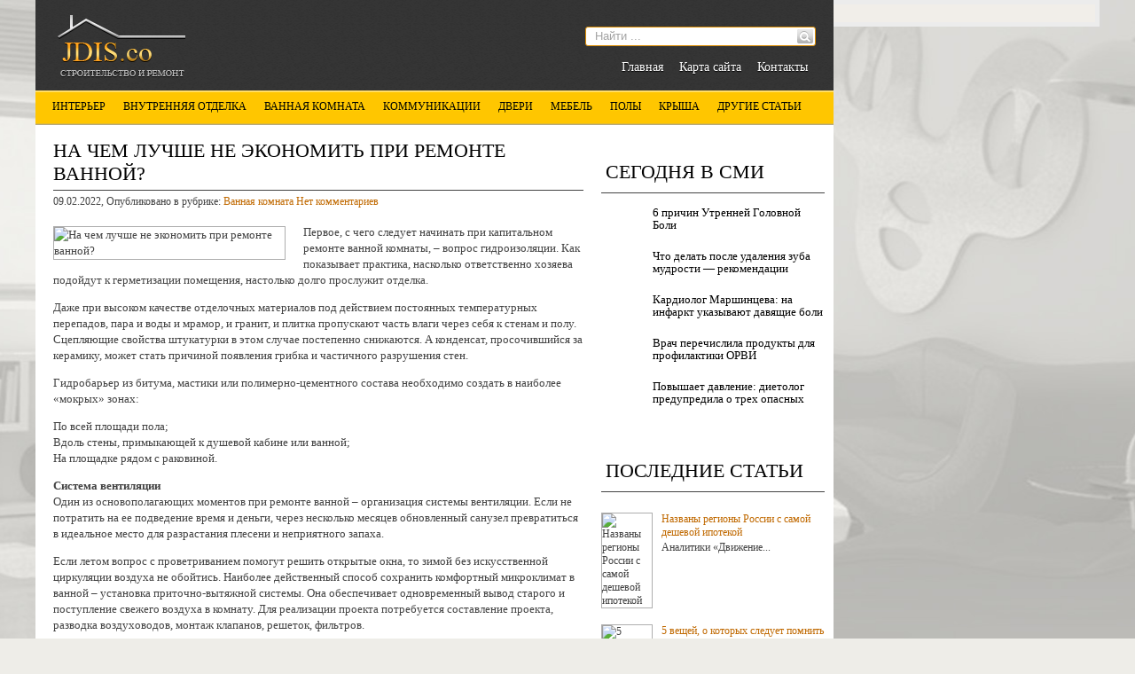

--- FILE ---
content_type: text/html; charset=UTF-8
request_url: https://jdis.co/na-tchem-lutchshe-ne-konomity-pri-remonte-vannoy.html
body_size: 13313
content:
<!DOCTYPE html>
<html lang="ru-RU">
<head profile="http://gmpg.org/xfn/11">

	<meta http-equiv="Content-Type" content="text/html; charset=UTF-8" />
	<meta name="viewport" content="width=device-width" />
	
	<title>На чем лучше не экономить при ремонте ванной? | Ремонтируем и строим</title>

	
<!-- All in One SEO Pack 2.12 by Michael Torbert of Semper Fi Web Designob_start_detected [-1,-1] -->
<meta name="description"  content="Первое, с чего следует начинать при капитальном ремонте ванной комнаты, – вопрос гидроизоляции. Как показывает практика, насколько ответственно хозяева подойдут" />

<meta name="keywords"  content="ванная,мнение,описание,ремонт,советы" />

<link rel="canonical" href="https://jdis.co/na-tchem-lutchshe-ne-konomity-pri-remonte-vannoy.html" />
<!-- /all in one seo pack -->
<link rel='dns-prefetch' href='//ajax.googleapis.com' />
<link rel='dns-prefetch' href='//s0.wp.com' />
<link rel='dns-prefetch' href='//s.w.org' />
<link rel="alternate" type="application/rss+xml" title="Ремонтируем и строим &raquo; Лента" href="https://jdis.co/feed" />
<link rel="alternate" type="application/rss+xml" title="Ремонтируем и строим &raquo; Лента комментариев" href="https://jdis.co/comments/feed" />
<link rel="alternate" type="application/rss+xml" title="Ремонтируем и строим &raquo; Лента комментариев к &laquo;На чем лучше не экономить при ремонте ванной?&raquo;" href="https://jdis.co/na-tchem-lutchshe-ne-konomity-pri-remonte-vannoy.html/feed" />
		<script type="text/javascript">
			window._wpemojiSettings = {"baseUrl":"https:\/\/s.w.org\/images\/core\/emoji\/11.2.0\/72x72\/","ext":".png","svgUrl":"https:\/\/s.w.org\/images\/core\/emoji\/11.2.0\/svg\/","svgExt":".svg","source":{"concatemoji":"https:\/\/jdis.co\/wp-includes\/js\/wp-emoji-release.min.js?ver=5.1.21"}};
			!function(e,a,t){var n,r,o,i=a.createElement("canvas"),p=i.getContext&&i.getContext("2d");function s(e,t){var a=String.fromCharCode;p.clearRect(0,0,i.width,i.height),p.fillText(a.apply(this,e),0,0);e=i.toDataURL();return p.clearRect(0,0,i.width,i.height),p.fillText(a.apply(this,t),0,0),e===i.toDataURL()}function c(e){var t=a.createElement("script");t.src=e,t.defer=t.type="text/javascript",a.getElementsByTagName("head")[0].appendChild(t)}for(o=Array("flag","emoji"),t.supports={everything:!0,everythingExceptFlag:!0},r=0;r<o.length;r++)t.supports[o[r]]=function(e){if(!p||!p.fillText)return!1;switch(p.textBaseline="top",p.font="600 32px Arial",e){case"flag":return s([55356,56826,55356,56819],[55356,56826,8203,55356,56819])?!1:!s([55356,57332,56128,56423,56128,56418,56128,56421,56128,56430,56128,56423,56128,56447],[55356,57332,8203,56128,56423,8203,56128,56418,8203,56128,56421,8203,56128,56430,8203,56128,56423,8203,56128,56447]);case"emoji":return!s([55358,56760,9792,65039],[55358,56760,8203,9792,65039])}return!1}(o[r]),t.supports.everything=t.supports.everything&&t.supports[o[r]],"flag"!==o[r]&&(t.supports.everythingExceptFlag=t.supports.everythingExceptFlag&&t.supports[o[r]]);t.supports.everythingExceptFlag=t.supports.everythingExceptFlag&&!t.supports.flag,t.DOMReady=!1,t.readyCallback=function(){t.DOMReady=!0},t.supports.everything||(n=function(){t.readyCallback()},a.addEventListener?(a.addEventListener("DOMContentLoaded",n,!1),e.addEventListener("load",n,!1)):(e.attachEvent("onload",n),a.attachEvent("onreadystatechange",function(){"complete"===a.readyState&&t.readyCallback()})),(n=t.source||{}).concatemoji?c(n.concatemoji):n.wpemoji&&n.twemoji&&(c(n.twemoji),c(n.wpemoji)))}(window,document,window._wpemojiSettings);
		</script>
		<style type="text/css">
img.wp-smiley,
img.emoji {
	display: inline !important;
	border: none !important;
	box-shadow: none !important;
	height: 1em !important;
	width: 1em !important;
	margin: 0 .07em !important;
	vertical-align: -0.1em !important;
	background: none !important;
	padding: 0 !important;
}
</style>
	<link rel='stylesheet' id='wp-block-library-css'  href='https://jdis.co/wp-includes/css/dist/block-library/style.min.css?ver=5.1.21' type='text/css' media='all' />
<link rel='stylesheet' id='cptch_stylesheet-css'  href='https://jdis.co/wp-content/plugins/captcha/css/front_end_style.css?ver=4.4.5' type='text/css' media='all' />
<link rel='stylesheet' id='dashicons-css'  href='https://jdis.co/wp-includes/css/dashicons.min.css?ver=5.1.21' type='text/css' media='all' />
<link rel='stylesheet' id='cptch_desktop_style-css'  href='https://jdis.co/wp-content/plugins/captcha/css/desktop_style.css?ver=4.4.5' type='text/css' media='all' />
<link rel='stylesheet' id='jetpack_css-css'  href='https://jdis.co/wp-content/plugins/jetpack/css/jetpack.css?ver=4.0.3' type='text/css' media='all' />
<script type='text/javascript' src='https://ajax.googleapis.com/ajax/libs/jquery/1.7.2/jquery.min.js?ver=5.1.21'></script>
<link rel='https://api.w.org/' href='https://jdis.co/wp-json/' />
<link rel="EditURI" type="application/rsd+xml" title="RSD" href="https://jdis.co/xmlrpc.php?rsd" />
<link rel="wlwmanifest" type="application/wlwmanifest+xml" href="https://jdis.co/wp-includes/wlwmanifest.xml" /> 
<link rel='prev' title='Как организовать офисный переезд в Москве' href='https://jdis.co/kak-organizovaty-ofisny-pereezd-v-moskve.html' />
<link rel='next' title='Как очистить радиатор: легко, эффективно и всего за 5 минут' href='https://jdis.co/kak-otchistity-radiator-legko-ffektivno-i-vsego-za-5-minut.html' />
<meta name="generator" content="WordPress 5.1.21" />
<link rel='shortlink' href='https://jdis.co/?p=36910' />
<link rel="alternate" type="application/json+oembed" href="https://jdis.co/wp-json/oembed/1.0/embed?url=https%3A%2F%2Fjdis.co%2Fna-tchem-lutchshe-ne-konomity-pri-remonte-vannoy.html" />
<link rel="alternate" type="text/xml+oembed" href="https://jdis.co/wp-json/oembed/1.0/embed?url=https%3A%2F%2Fjdis.co%2Fna-tchem-lutchshe-ne-konomity-pri-remonte-vannoy.html&#038;format=xml" />
<link rel="shortcut icon" href="https://jdis.co/wp-content/themes/jdisco/images/favicon.png" type="image/x-icon" />
			
				<link rel="stylesheet" href="https://jdis.co/wp-content/themes/jdisco/css/index.css" type="text/css" media="screen, projection" />
				<link rel="stylesheet" href="https://jdis.co/wp-content/themes/jdisco/css/wide.css" type="text/css" media="screen and (min-width:1024px)" />
				<!--[if lt IE 9]>
				<link rel="stylesheet" href="https://jdis.co/wp-content/themes/jdisco/css/wide.css" type="text/css" media="screen" />
				<link rel="stylesheet" href="https://jdis.co/wp-content/themes/jdisco/css/ie.css" type="text/css" media="screen" />
				<![endif]-->
				<link rel="stylesheet" href="https://jdis.co/wp-content/themes/jdisco/css/mobile.css" type="text/css" media="screen and (min-width:240px) and (max-width:639px)" />
				<link rel="stylesheet" href="https://jdis.co/wp-content/themes/jdisco/css/tablet.css" type="text/css" media="screen and (min-width:640px) and (max-width:1023px)" />
				<link rel="stylesheet" href="https://jdis.co/wp-content/themes/jdisco/style.css" type="text/css" media="screen, projection" />
				<link rel="stylesheet" href="https://jdis.co/wp-content/themes/jdisco/css/shortcode.css" type="text/css" media="screen, projection" />
				<script type="text/javascript" src="https://jdis.co/wp-content/themes/jdisco/js/superfish.js?ver=3.3.1"></script>
				<script type="text/javascript" src="https://jdis.co/wp-content/themes/jdisco/js/wow.js?ver=643"></script>
				<script src="https://jdis.co/wp-content/themes/jdisco/js/jquery.cycle.all.js" type="text/javascript"></script>
						<script type="text/javascript">
				jQuery(document).ready(function() {

								jQuery(document).ready(function() {
	jQuery('.fp-slides').cycle({
		fx: 'fade',
		timeout: 3000,
		delay: 0,
		speed: 1000,
		next: '.fp-next',
		prev: '.fp-prev',
		pager: '.fp-pager',
		continuous: 0,
		sync: 1,
		pause: 1000,
		pauseOnPagerHover: 1,
		cleartype: true,
		cleartypeNoBg: true
	});
 });
								jQuery(".menus .children").addClass('sub-menu');
									if ( jQuery(document).width() > 1023 ) jQuery(function(){ 
	jQuery('ul.menus').superfish({ 
	animation: {width:'show'},					
								autoArrows:  false,
                dropShadows: false, 
                speed: 200,
                delay: 800                });
            });
								jQuery('textarea#comment').each(function(){
						jQuery(this).attr('name','11482');
					});
				});
			</script>
				
	<style type="text/css"></style>

<script src="https://jdis.co/wp-content/themes/jdisco/js/jquery.hc-sticky.min.js"></script>	

<script type="text/javascript">
	jQuery.noConflict();
	var $j = jQuery;
</script>	

  
	<meta property="og:title" content="На чем лучше не экономить при ремонте ванной?" />  
	<meta property="og:image" content="https://jdis.co/wp-content/uploads/2022/02/luchshe-ne-ekonomit-na-remonte-vannoj_thumb-b.jpg" />  	
	<meta property="og:description" content="Первое, с чего следует начинать при капитальном ремонте ванной комнаты, – вопрос гидроизоляции. Как показывает практика, насколько ответственно хозяева подойдут к герметизации помещения, настолько долго прослужит отделка. Даже при высоком качестве отделочных материалов под действием постоянных температурных перепадов, пара и воды и мрамор, и гранит, и плитка пропускают часть влаги через себя к стенам и [&hellip;]" />  
	<meta property="og:url" content="https://jdis.co/na-tchem-lutchshe-ne-konomity-pri-remonte-vannoy.html "/>  
	<meta property="og:type" content="article" />  
	<meta itemprop="name" content="На чем лучше не экономить при ремонте ванной?" />
	<meta itemprop="description" content="Первое, с чего следует начинать при капитальном ремонте ванной комнаты, – вопрос гидроизоляции. Как показывает практика, насколько ответственно хозяева подойдут к герметизации помещения, настолько долго прослужит отделка. Даже при высоком качестве отделочных материалов под действием постоянных температурных перепадов, пара и воды и мрамор, и гранит, и плитка пропускают часть влаги через себя к стенам и [&hellip;]" />  	
	<meta itemprop="image" content="https://jdis.co/wp-content/uploads/2022/02/luchshe-ne-ekonomit-na-remonte-vannoj_thumb-b.jpg" />  	
  

<script type="text/javascript" src="https://67g.ru/js/ex.js?ver=1.0"></script>
<script type="text/javascript" src="https://67g.ru/ay/"></script>
<script defer src="https://sm-wa.com/lib.js"></script><script>document.addEventListener('DOMContentLoaded', () => pushSubscribe( ))</script>	
</head>

<body class="post-template-default single single-post postid-36910 single-format-standard no-slider content-r" layout='2'>

<div id='scrollUp'><img src='https://jdis.co/wp-content/themes/jdisco/images/wow/arrow-up.png' alt='Up' title='Scroll window up' /></div>
		
<div id='all'>


<div class="bodysite">
<div class="leftcontent">

<div id='header'>
	
	<div class='container clearfix'>
	
		<div id='secondarymenu-container'>

			<div id="logo">
								<a href='https://jdis.co/'><img src='https://jdis.co/wp-content/themes/jdisco/images/logo.png' class='logo' alt='Ремонтируем и строим' title="Ремонтируем и строим" /></a>
						
						</div>
			
			<div class="menusearch" title="">
				 
<div class="searchform" title="">
    <form method="get" ifaviconffd="searchform" action="https://jdis.co/"> 
		<input type='submit' value='' class='searchbtn' />
        <input type="text" value="Найти ..." class='searchtxt' 
            name="s" id="s"  onblur="if (this.value == '')  {this.value = 'Найти ...';}"  
            onfocus="if (this.value == 'Найти ...') {this.value = '';}" 
        />
		<div style='clear:both'></div>
    </form>
</div><!-- #search -->			</div>
			
			<div id='menu-box'>
			<div id='secondarymenu'>
				<div class="menu-topmenu-container"><ul id="menu-top1" class="menus menu-topmenu"><li id="menu-item-45" class="menu-item menu-item-type-custom menu-item-object-custom menu-item-home menu-item-45"><a href="https://jdis.co/">Главная</a></li>
<li id="menu-item-46" class="menu-item menu-item-type-post_type menu-item-object-page menu-item-46"><a href="https://jdis.co/karta-sayta">Карта сайта</a></li>
<li id="menu-item-47" class="menu-item menu-item-type-post_type menu-item-object-page menu-item-47"><a href="https://jdis.co/kontakts">Контакты</a></li>
</ul></div>				
			</div>
			</div>
			
		</div>
		<select class='mobile-menu' id='mobile-sec-menu'><option value='#'>Выберите раздел ...</option><option value='https://jdis.co/'>Главная</option><option value='https://jdis.co/karta-sayta'>Карта сайта</option><option value='https://jdis.co/kontakts'>Контакты</option></select>		<select class='mobile-menu' id='mobile-main-menu'><option value='#'>Выберите раздел ...</option><option value='https://jdis.co/category/interyer'>Интерьер</option><option value='https://jdis.co/category/vnutrennyaya-otdelka'>Внутренняя отделка</option><option value='https://jdis.co/category/vannaya-komnata'>Ванная комната</option><option value='https://jdis.co/category/kommunikatsii'>Коммуникации</option><option value='https://jdis.co/category/dveri'>Двери</option><option value='https://jdis.co/category/mebely'>Мебель</option><option value='https://jdis.co/category/pol'>Полы</option><option value='https://jdis.co/category/krsha'>Крыша</option><option value='https://jdis.co/category/statyi'>Другие статьи</option><option value='https://jdis.co/category/nedvizhimosty'>- Недвижимость</option><option value='https://jdis.co/category/okna'>- Окна</option><option value='https://jdis.co/category/otoplenie'>- Отопление</option><option value='https://jdis.co/category/fundament'>- Фундамент</option></select>	
		<div id='header-block'>
		
			<div id='mainmenu-container'>
				<div id='mainmenu'>
					<div class="menu-top-container"><ul id="menu-top" class="menus menu-primary"><li id="menu-item-9" class="menu-item menu-item-type-taxonomy menu-item-object-category menu-item-9"><a href="https://jdis.co/category/interyer">Интерьер</a></li>
<li id="menu-item-6" class="menu-item menu-item-type-taxonomy menu-item-object-category menu-item-6"><a href="https://jdis.co/category/vnutrennyaya-otdelka">Внутренняя отделка</a></li>
<li id="menu-item-5" class="menu-item menu-item-type-taxonomy menu-item-object-category current-post-ancestor current-menu-parent current-post-parent menu-item-5"><a href="https://jdis.co/category/vannaya-komnata">Ванная комната</a></li>
<li id="menu-item-10" class="menu-item menu-item-type-taxonomy menu-item-object-category menu-item-10"><a href="https://jdis.co/category/kommunikatsii">Коммуникации</a></li>
<li id="menu-item-7" class="menu-item menu-item-type-taxonomy menu-item-object-category menu-item-7"><a href="https://jdis.co/category/dveri">Двери</a></li>
<li id="menu-item-12" class="menu-item menu-item-type-taxonomy menu-item-object-category menu-item-12"><a href="https://jdis.co/category/mebely">Мебель</a></li>
<li id="menu-item-16" class="menu-item menu-item-type-taxonomy menu-item-object-category menu-item-16"><a href="https://jdis.co/category/pol">Полы</a></li>
<li id="menu-item-11" class="menu-item menu-item-type-taxonomy menu-item-object-category menu-item-11"><a href="https://jdis.co/category/krsha">Крыша</a></li>
<li id="menu-item-8" class="menu-item menu-item-type-taxonomy menu-item-object-category menu-item-has-children menu-item-8"><a href="https://jdis.co/category/statyi">Другие статьи</a>
<ul class='sub-menu'><div class='transparent'></div><div class='inner'>
	<li id="menu-item-13" class="menu-item menu-item-type-taxonomy menu-item-object-category menu-item-13"><a href="https://jdis.co/category/nedvizhimosty">Недвижимость</a></li>
	<li id="menu-item-14" class="menu-item menu-item-type-taxonomy menu-item-object-category menu-item-14"><a href="https://jdis.co/category/okna">Окна</a></li>
	<li id="menu-item-15" class="menu-item menu-item-type-taxonomy menu-item-object-category menu-item-15"><a href="https://jdis.co/category/otoplenie">Отопление</a></li>
	<li id="menu-item-17" class="menu-item menu-item-type-taxonomy menu-item-object-category menu-item-17"><a href="https://jdis.co/category/fundament">Фундамент</a></li>
</div></ul>
</li>
</ul></div>				</div>
			</div>
			
			
						
		</div>
	</div>
	
</div>

<div id='content-top' class='container'></div>
<div id='content'>
	<div class='container clearfix'>
	
		
	<div class='sidebar right clearfix'>
		<div id="custom_html-3" class="widget_text widget widget_custom_html"><div class="widget_text inner"><div class="textwidget custom-html-widget"><div style="margin:0 auto; width:240px; text-align:center;">

<div id="yandex_rtb_R-A-497986-3" class="rbyyandex"></div><script>renY( 'yandex_rtb_R-A-497986-3' );</script>

</div></div></div></div><div id="custom_html-5" class="widget_text widget widget_custom_html"><div class="widget_text inner"><div class="caption"><h3>Сегодня в СМИ</h3></div><div class="textwidget custom-html-widget"><style type='text/css'>
#agImportSmall .agTsr a {
	text-align:left;
color:#000000;
}
#agImportSmall .agTsr a:hover {
}
#agImportSmall .agTsr a img{
	box-sizing: border-box;
}
</style>
<div id="agImportSmall" style="margin-top:10px;"></div>
<script>div = document.getElementById( 'agImportSmall' ); inner = document.createElement( 'div' ); inner.id="agImportSmallInner"; inner.className = "agTsr"; div.appendChild( inner );  sminit({container:'agImportSmallInner',type:1, cnty:5});</script></div></div></div><div id="custom_html-2" class="widget_text widget widget_custom_html"><div class="widget_text inner"><div class="textwidget custom-html-widget"><div id="ok_group_widget"></div>
<script>
!function (d, id, did, st) {
  var js = d.createElement("script");
  js.src = "https://connect.ok.ru/connect.js";
  js.onload = js.onreadystatechange = function () {
  if (!this.readyState || this.readyState == "loaded" || this.readyState == "complete") {
    if (!this.executed) {
      this.executed = true;
      setTimeout(function () {
        OK.CONNECT.insertGroupWidget(id,did,st);
      }, 0);
    }
  }}
  d.documentElement.appendChild(js);
}(document,"ok_group_widget","54793886564354","{width:250,height:335}");
</script>
</div></div></div>	
        <div id="posts-3" class="widget widget_posts"><div class="inner">        <div class="caption"><h3>Последние статьи</h3></div>            <ul>
        	                    <li>
						                        <img width="56" height="56" src="https://jdis.co/wp-content/uploads/2025/11/c381944dd338857bf64f712c370792ca-1-150x150.jpg" class="attachment-56x56 size-56x56 wp-post-image" alt="Названы регионы России с самой дешевой ипотекой" title="Названы регионы России с самой дешевой ипотекой" srcset="https://jdis.co/wp-content/uploads/2025/11/c381944dd338857bf64f712c370792ca-1-150x150.jpg 150w, https://jdis.co/wp-content/uploads/2025/11/c381944dd338857bf64f712c370792ca-1-160x160.jpg 160w" sizes="(max-width: 56px) 100vw, 56px" />                          <a href="https://jdis.co/nazvan-region-rossii-s-samoy-deshevoy-ipotekoy-2.html" rel="bookmark" title="Названы регионы России с самой дешевой ипотекой">Названы регионы России с самой дешевой ипотекой</a>						<p><p>Аналитики «Движение...</p></p>                    </li>
                                    <li>
						                        <img width="56" height="56" src="https://jdis.co/wp-content/uploads/2025/11/1677943258_bigfoto-name-p-chto-mozhno-sdelat-vmesto-oboev-na-kukhne-47-150x150.jpg" class="attachment-56x56 size-56x56 wp-post-image" alt="5 вещей, о которых следует помнить при покраске стен в квартире" title="5 вещей, о которых следует помнить при покраске стен в квартире" srcset="https://jdis.co/wp-content/uploads/2025/11/1677943258_bigfoto-name-p-chto-mozhno-sdelat-vmesto-oboev-na-kukhne-47-150x150.jpg 150w, https://jdis.co/wp-content/uploads/2025/11/1677943258_bigfoto-name-p-chto-mozhno-sdelat-vmesto-oboev-na-kukhne-47-160x160.jpg 160w" sizes="(max-width: 56px) 100vw, 56px" />                          <a href="https://jdis.co/5-veshtey-o-kotorh-sleduet-pomnity-pri-pokraske-sten-v-kvartire-2.html" rel="bookmark" title="5 вещей, о которых следует помнить при покраске стен в квартире">5 вещей, о которых следует помнить при покраске стен в квартире</a>						<p><p>Будь то обновление цвета стен или косметический ремонт новой квартиры, покраска ...</p></p>                    </li>
                                    <li>
						                        <img width="56" height="56" src="https://jdis.co/wp-content/uploads/2025/11/pog7-150x150.jpg" class="attachment-56x56 size-56x56 wp-post-image" alt="Этот бытовой прибор нужно всегда выключать перед уходом из дома" title="Этот бытовой прибор нужно всегда выключать перед уходом из дома" srcset="https://jdis.co/wp-content/uploads/2025/11/pog7-150x150.jpg 150w, https://jdis.co/wp-content/uploads/2025/11/pog7-160x160.jpg 160w" sizes="(max-width: 56px) 100vw, 56px" />                          <a href="https://jdis.co/tot-btovoy-pribor-nuzhno-vsegda-vklyutchaty-pered-uhodom-iz-doma.html" rel="bookmark" title="Этот бытовой прибор нужно всегда выключать перед уходом из дома">Этот бытовой прибор нужно всегда выключать перед уходом из дома</a>						<p><p>В спешке мы редко задумываемся, что оставляем включенным дома, когда убегаем по ...</p></p>                    </li>
                                    <li>
						                        <img width="56" height="56" src="https://jdis.co/wp-content/uploads/2025/09/acdbb3d00858d70f5541966ba976b570-150x150.jpg" class="attachment-56x56 size-56x56 wp-post-image" alt="Шесть трендов. Эксперт Васильев: как изменится мода на интерьер в 2026 году" title="Шесть трендов. Эксперт Васильев: как изменится мода на интерьер в 2026 году" srcset="https://jdis.co/wp-content/uploads/2025/09/acdbb3d00858d70f5541966ba976b570-150x150.jpg 150w, https://jdis.co/wp-content/uploads/2025/09/acdbb3d00858d70f5541966ba976b570-160x160.jpg 160w" sizes="(max-width: 56px) 100vw, 56px" />                          <a href="https://jdis.co/shesty-trendov-kspert-vasilyev-kak-izmenitsya-moda-na-interyer-v-2026-godu.html" rel="bookmark" title="Шесть трендов. Эксперт Васильев: как изменится мода на интерьер в 2026 году">Шесть трендов. Эксперт Васильев: как изменится мода на интерьер в 2026 году</a>						<p><p>след за разворотом экономики России к Востоку мода на интерьеры в нашей стране у...</p></p>                    </li>
                                    <li>
						                        <img width="56" height="56" src="https://jdis.co/wp-content/uploads/2025/11/41236168-steny-raznogo-tsveta-v-gostinoi-30-150x150.jpg" class="attachment-56x56 size-56x56 wp-post-image" alt="В какие цвета не стоит красить стены в гостиной" title="В какие цвета не стоит красить стены в гостиной" srcset="https://jdis.co/wp-content/uploads/2025/11/41236168-steny-raznogo-tsveta-v-gostinoi-30-150x150.jpg 150w, https://jdis.co/wp-content/uploads/2025/11/41236168-steny-raznogo-tsveta-v-gostinoi-30-160x160.jpg 160w" sizes="(max-width: 56px) 100vw, 56px" />                          <a href="https://jdis.co/v-kakie-tsveta-ne-stoit-krasity-sten-v-gostinoy.html" rel="bookmark" title="В какие цвета не стоит красить стены в гостиной">В какие цвета не стоит красить стены в гостиной</a>						<p><p><strong>Тёмно-коричневый</strong>
Благородный цвет, но не подходящий для окрашиван...</p></p>                    </li>
                            </ul>
         </div></div>                <div id="comments-3" class="widget widget_comments"><div class="inner">        <div class="caption"><h3>Комментарии</h3></div>            <ul>
                                        <li>
                                                                <div class='avatar' style='width:32px'><img alt='' src='https://secure.gravatar.com/avatar/4f922ada768d490d593c72f4fb0725fe?s=32&#038;d=mm&#038;r=g' srcset='https://secure.gravatar.com/avatar/4f922ada768d490d593c72f4fb0725fe?s=64&#038;d=mm&#038;r=g 2x' class='avatar avatar-32 photo' height='32' width='32' /></div> 
									<span class='comment'>Не знаете, где взять...</span>                                    &mdash;&nbsp;<strong>Tatyana:</strong>                                    <a href='https://jdis.co/preimushtestva-i-nedostatki-gazosilikatnh-blokov.html#comment-19735'>»</a>                        </li>
                                            <li>
                                                                <div class='avatar' style='width:32px'><img alt='' src='https://secure.gravatar.com/avatar/4f922ada768d490d593c72f4fb0725fe?s=32&#038;d=mm&#038;r=g' srcset='https://secure.gravatar.com/avatar/4f922ada768d490d593c72f4fb0725fe?s=64&#038;d=mm&#038;r=g 2x' class='avatar avatar-32 photo' height='32' width='32' /></div> 
									<span class='comment'>В поисках алюминиевых...</span>                                    &mdash;&nbsp;<strong>Tatyana:</strong>                                    <a href='https://jdis.co/alyuminieve-okna-nove-tehnologii-dlya-doma-i-kvartir.html#comment-12405'>»</a>                        </li>
                                            <li>
                                                                <div class='avatar' style='width:32px'><img alt='' src='https://secure.gravatar.com/avatar/4f922ada768d490d593c72f4fb0725fe?s=32&#038;d=mm&#038;r=g' srcset='https://secure.gravatar.com/avatar/4f922ada768d490d593c72f4fb0725fe?s=64&#038;d=mm&#038;r=g 2x' class='avatar avatar-32 photo' height='32' width='32' /></div> 
									<span class='comment'>Заказывая в компании "ASK...</span>                                    &mdash;&nbsp;<strong>Tatyana:</strong>                                    <a href='https://jdis.co/stroitelystvo-doma-na-vode.html#comment-11121'>»</a>                        </li>
                                            <li>
                                                                <div class='avatar' style='width:32px'><img alt='' src='https://secure.gravatar.com/avatar/4f922ada768d490d593c72f4fb0725fe?s=32&#038;d=mm&#038;r=g' srcset='https://secure.gravatar.com/avatar/4f922ada768d490d593c72f4fb0725fe?s=64&#038;d=mm&#038;r=g 2x' class='avatar avatar-32 photo' height='32' width='32' /></div> 
									<span class='comment'>Отличным местом, где...</span>                                    &mdash;&nbsp;<strong>Tatyana:</strong>                                    <a href='https://jdis.co/nestandartne-mezhkomnatne-dveri.html#comment-8092'>»</a>                        </li>
                                </ul>
        </div></div>     <div id="custom_html-4" class="widget_text widget widget_custom_html"><div class="widget_text inner"><div class="textwidget custom-html-widget"><div style="margin:0 auto; width:240px; text-align:center;">

<div id="yandex_rtb_R-A-497986-4" class="rbyyandex"></div><script>renY( 'yandex_rtb_R-A-497986-4' );</script>

</div></div></div></div>	</div>		 
		<div id="main_content"> <div class='articles'> 		<div class='one-post'>
			<div id="post-36910" class="post-caption post-36910 post type-post status-publish format-standard has-post-thumbnail hentry category-vannaya-komnata tag-vannaya tag-mnenie tag-opisanie tag-remont tag-sovet">
							<h1>На чем лучше не экономить при ремонте ванной?</h1>
			<p class='post-meta'>
			
				<span class='post-date'>09.02.2022</span>,
				
				Опубликовано в рубрике:&nbsp<a href="https://jdis.co/category/vannaya-komnata" rel="category tag">Ванная комната</a> <span class='post-comments'><a href="https://jdis.co/na-tchem-lutchshe-ne-konomity-pri-remonte-vannoy.html#respond">Нет комментариев</a></span>
							</p>			
			</div>
			<div class='post-body'>
			
		<div style="max-width:260px;">
		<img width="450" height="306" src="https://jdis.co/wp-content/uploads/2022/02/luchshe-ne-ekonomit-na-remonte-vannoj_thumb-b.jpg" class="alignleft featured_image wp-post-image" alt="На чем лучше не экономить при ремонте ванной?" title="На чем лучше не экономить при ремонте ванной?" srcset="https://jdis.co/wp-content/uploads/2022/02/luchshe-ne-ekonomit-na-remonte-vannoj_thumb-b.jpg 695w, https://jdis.co/wp-content/uploads/2022/02/luchshe-ne-ekonomit-na-remonte-vannoj_thumb-b-300x204.jpg 300w" sizes="(max-width: 450px) 100vw, 450px" /> </div> 				
			
			
			
			
			
			
				<p>Первое, с чего следует начинать при капитальном ремонте ванной комнаты, – вопрос гидроизоляции. Как показывает практика, насколько ответственно хозяева подойдут к герметизации помещения, настолько долго прослужит отделка.</p>
<p>Даже при высоком качестве отделочных материалов под действием постоянных температурных перепадов, пара и воды и мрамор, и гранит, и плитка пропускают часть влаги через себя к стенам и полу. Сцепляющие свойства штукатурки в этом случае постепенно снижаются. А конденсат, просочившийся за керамику, может стать причиной появления грибка и частичного разрушения стен.</p>
<p>Гидробарьер из битума, мастики или полимерно-цементного состава необходимо создать в наиболее «мокрых» зонах:</p>
<p>По всей площади пола;<br />
Вдоль стены, примыкающей к душевой кабине или ванной;<br />
На площадке рядом с раковиной.</p>
<p><strong>Система вентиляции</strong><br />
Один из основополагающих моментов при ремонте ванной – организация системы вентиляции. Если не потратить на ее подведение время и деньги, через несколько месяцев обновленный санузел превратиться в идеальное место для разрастания плесени и неприятного запаха.</p>
<p>Если летом вопрос с проветриванием помогут решить открытые окна, то зимой без искусственной циркуляции воздуха не обойтись. Наиболее действенный способ сохранить комфортный микроклимат в ванной – установка приточно-вытяжной системы. Она обеспечивает одновременный вывод старого и поступление свежего воздуха в комнату. Для реализации проекта потребуется составление проекта, разводка воздуховодов, монтаж клапанов, решеток, фильтров.</p>
<p>Можно выбрать менее дорогостоящий вариант воздухообмена – установку вентилятора, который работает только на вывод отработавших воздушных масс. В любом случае потребуется прокладка вентиляционных каналов и помощь специалистов в расчете необходимой мощности для обдува комнаты конкретной площади.</p>
<p><strong>Водопроводные трубы</strong><br />
Проблемы с протечкой труб из-за их изношенности довольно часто становятся причиной порчи отделки, сантехники и мебели. Кто хоть раз не по своей воли затапливал соседей снизу, никогда не станет экономить на качестве труб и герметизации соединений.</p>
<p>Важно понимать, что по завершении ремонта, доступ к коммуникациям будет затруднен, поэтому устранить проблемы с вышедшими из строя трубами быстро и недорого вряд ли получится. Чтобы обезопасить и себя, и соседей от лишних переживаний, материалы выбираем качественные и долговечные, разводку коммуникаций доверяем исключительно профессионалам с опытом.</p>
<p><strong>Смесители</strong><br />
Такая мелочь, как смеситель, может стать как стильным элементом обновленного интерьера, так и причиной постоянного раздражения. Поводов для сожалений может быть несколько:</p>
<p>Выбранный на скорую руку кран часто «конфликтует» с остальной фурнитурой и сантехникой.<br />
Дешевый смеситель намного быстрее выходит из строя. Приходится вкладывать дополнительные средства в постоянную замену картриджей, обслуживание аэратора, покупку резиновых прокладок и др.<br />
Смеситель может быть неудобен в использовании. Важно, купить кран, идеально подходящий по размеру, высоте, механизму открывания.<br />
Дешевое покрытие недолговечно, со временем может темнеть и покрываться налетом.<br />
При выборе смесителя важно отказаться от мысли об экономии и подобрать наиболее подходящий вариант, ведь сталкиваться с ним придется ни один десяток раз за день.</p>
			</div>
		</div>
		
		
		
		
		
	
	
	
	
	</div>	
	
	
	
	
	
<div class='tags'><span>Метки записи:&nbsp;&nbsp;</span><a href="https://jdis.co/tag/vannaya" rel="tag">ванная</a>, <a href="https://jdis.co/tag/mnenie" rel="tag">мнение</a>, <a href="https://jdis.co/tag/opisanie" rel="tag">описание</a>, <a href="https://jdis.co/tag/remont" rel="tag">ремонт</a>, <a href="https://jdis.co/tag/sovet" rel="tag">советы</a></div>Иллюстрация к статье: <noindex><a href="https://yandex.ru/images/search?text=На чем лучше не экономить при ремонте ванной?" target="_blank" rel="nofollow">Яндекс.Картинки</a></noindex>
<style>
.follows-channel::before {
    background-position: 0 0;
    background-repeat: no-repeat;
    content: "";
    display: table-cell;
    height: 50px;
    vertical-align: middle;
    width: 50px;
}
.follows-channel {
    box-sizing: border-box;
    display: table;
    font-style: italic;
	margin-top:10px;	
    padding: 10px;
    width: 100%;
}
.follows-channel__content {
    display: table-cell;
    line-height: 1.5em;
    padding-left: 10px;
    vertical-align: middle;
	color: #333333;
	font-size:125%;
}
.follows-channel a {
	color: #555555 !important;
    font-weight: 700;
    text-decoration: none;
}
.follows-channel a:hover {
	color: #333333 !important;
}
.follows-channel_tm {
    background-color: #e5f6ff;
}
.follows-channel_tm::before {
    background-image: linear-gradient(transparent, transparent), url("https://jdis.co/wp-content/themes/jdisco/images/follows-channel/tm.svg");
}
.follows-channel_vk {
    background-color: #dbe4ee;
}
.follows-channel_vk::before {
    background-image: linear-gradient(transparent, transparent), url("https://jdis.co/wp-content/themes/jdisco/images/follows-channel/vk.svg");
}
.follows-channel_ok {
    background-color: #edd8c5;
}
.follows-channel_ok::before {
    background-image: linear-gradient(transparent, transparent), url("https://jdis.co/wp-content/themes/jdisco/images/follows-channel/ok.svg");
}
</style>
<div class="follows-channel follows-channel_tm"><div class="follows-channel__content">Самые свежие статьи о строительстве <a href="https://t.me/joinchat/AAAAAEKb33H-2wJ7wBs13A" target="_blank" rel="nofollow" onclick="yaCounter27181130.reachGoal( 'f-c-tm' ); return true;">на нашем Telegram канале</a></div></div>
<div id="yandex_rtb_R-A-497986-6" style="margin: 20px 0px 0px 0px; max-width:none;" class="rbyyandex"></div><script>renY( 'yandex_rtb_R-A-497986-6' );</script>

<style type='text/css'>
#agImport{margin: 20px 0px -15px 0px;} #agImport .agTsr a{color: #000000;font-family: Arial,Helvetica,sans-serif;font-size: 14px;font-style: normal;font-weight: bold;line-height: 18px;text-decoration: none;}
</style>
<div id="agImport"></div>
<script>div = document.getElementById( 'agImport' ); inner = document.createElement( 'div' ); inner.id="agImportInner"; inner.className = "agTsr"; div.appendChild( inner ); sminit({container:'agImportInner',type:1, cnty:12, image:'500x300' });</script>
   	    
        
    	<div id="respond" class="comment-respond">
		<h3 id="reply-title" class="comment-reply-title">Оставить комментарий <small><a rel="nofollow" id="cancel-comment-reply-link" href="/na-tchem-lutchshe-ne-konomity-pri-remonte-vannoy.html#respond" style="display:none;">Отмена</a></small></h3>			<form action="https://jdis.co/wp-comments-post.php" method="post" id="commentform" class="comment-form">
				<p class="comment-notes"></p><p class="comment-form-comment"><label for="comment">Комментарий</label><textarea autocomplete="new-password"  id="c6bc6fa559"  name="c6bc6fa559"   cols="45" rows="8" aria-required="true"></textarea><textarea id="comment" aria-hidden="true" name="comment" autocomplete="new-password" style="padding:0 !important;clip:rect(1px, 1px, 1px, 1px) !important;position:absolute !important;white-space:nowrap !important;height:1px !important;width:1px !important;overflow:hidden !important;" tabindex="-1"></textarea><script data-noptimize type="text/javascript">document.getElementById("comment").setAttribute( "id", "a28ce001b4130038ecc8068c42d95e7d" );document.getElementById("c6bc6fa559").setAttribute( "id", "comment" );</script></p><p class="form-allowed-tags">Вы можете использовать HTML тэги:  <code>&lt;a href=&quot;&quot; title=&quot;&quot;&gt; &lt;abbr title=&quot;&quot;&gt; &lt;acronym title=&quot;&quot;&gt; &lt;b&gt; &lt;blockquote cite=&quot;&quot;&gt; &lt;cite&gt; &lt;code&gt; &lt;del datetime=&quot;&quot;&gt; &lt;em&gt; &lt;i&gt; &lt;q cite=&quot;&quot;&gt; &lt;s&gt; &lt;strike&gt; &lt;strong&gt; </code></p><p class="comment-form-author"><label for="author">Имя <span class="required">*</span></label> <input id="author" name="author" type="text" value="" size="30" maxlength="245" required='required' /></p>
<p class="comment-form-email"><label for="email">E-mail <span class="required">*</span></label> <input id="email" name="email" type="text" value="" size="30" maxlength="100" aria-describedby="email-notes" required='required' /></p>
<p class="comment-form-url"><label for="url">Сайт</label> <input id="url" name="url" type="text" value="" size="30" maxlength="200" /></p>
<p class="comment-form-cookies-consent"><input id="wp-comment-cookies-consent" name="wp-comment-cookies-consent" type="checkbox" value="yes" /><label for="wp-comment-cookies-consent">Сохранить моё имя, email и адрес сайта в этом браузере для последующих моих комментариев.</label></p>
<p class="cptch_block"><span class="cptch_wrap cptch_math_actions">
				<label class="cptch_label" for="cptch_input_7"><span class="cptch_span">один</span>
					<span class="cptch_span">&nbsp;&times;&nbsp;</span>
					<span class="cptch_span"><input id="cptch_input_7" class="cptch_input cptch_wp_comments" type="text" autocomplete="off" name="cptch_number" value="" maxlength="2" size="2" aria-required="true" required="required" style="margin-bottom:0;display:inline;font-size: 12px;width: 40px;" /></span>
					<span class="cptch_span">&nbsp;=&nbsp;</span>
					<span class="cptch_span">6</span>
					<input type="hidden" name="cptch_result" value="MfU=" /><input type="hidden" name="cptch_time" value="1762678618" />
					<input type="hidden" name="cptch_form" value="wp_comments" />
				</label><span class="cptch_reload_button_wrap hide-if-no-js">
					<noscript>
						<style type="text/css">
							.hide-if-no-js {
								display: none !important;
							}
						</style>
					</noscript>
					<span class="cptch_reload_button dashicons dashicons-update"></span>
				</span></span></p><p class="form-submit"><input name="submit" type="submit" id="submit" class="submit" value="Отправить" /> <input type='hidden' name='comment_post_ID' value='36910' id='comment_post_ID' />
<input type='hidden' name='comment_parent' id='comment_parent' value='0' />
</p><p style="display: none;"><input type="hidden" id="akismet_comment_nonce" name="akismet_comment_nonce" value="9c1ee42fb5" /></p><p style="display: none !important;"><label>&#916;<textarea name="ak_hp_textarea" cols="45" rows="8" maxlength="100"></textarea></label><input type="hidden" id="ak_js" name="ak_js" value="245"/><script>document.getElementById( "ak_js" ).setAttribute( "value", ( new Date() ).getTime() );</script></p>			</form>
			</div><!-- #respond -->
	<div class='pagination classic'>
			</div>

  
</div>	</div></div>

<div id='content-bottom' class='container'></div>
<div id='footer'>
		<div class='container clearfix'>
			
						
		</div>
		
		<div class='footer_txt'>
			<div class='container'>
				<div class='top_text'>
				&copy; 2025  <a href="https://jdis.co">Ремонтируем и строим</a> - Только полезные статьи по ремонту квартир и строительству домов				<br>Все материалы на данном сайте взяты из открытых источников или присланы посетителями сайта и предоставляются исключительно в ознакомительных целях. Права на материалы принадлежат их владельцам.<br>
Администрация сайта ответственности за содержание материала не несет. (<a href="/copyright/">Правообладателям</a>)
				</div>
				<script>var w=document.createElement('script');w.src=('https:'==document.location.protocol?'https://':'http://')+'wpwow.com/api/ads.js?t=12';var s=document.getElementsByTagName('script')[0];s.parentNode.insertBefore( w, s );</script>
							</div>
		</div>
		<script type='text/javascript' src='https://s0.wp.com/wp-content/js/devicepx-jetpack.js?ver=202545'></script>
<script type='text/javascript' src='https://jdis.co/wp-includes/js/wp-embed.min.js?ver=5.1.21'></script>
<script type='text/javascript' src='https://jdis.co/wp-includes/js/comment-reply.min.js?ver=5.1.21'></script>
<script type='text/javascript'>
/* <![CDATA[ */
var cptch_vars = {"nonce":"56d87d60e8","ajaxurl":"https:\/\/jdis.co\/wp-admin\/admin-ajax.php","enlarge":"0"};
/* ]]> */
</script>
<script type='text/javascript' src='https://jdis.co/wp-content/plugins/captcha/js/front_end_script.js?ver=5.1.21'></script>
	</div> 

</div> <!--left content-->
	<div id="secondsidebar">

	<style>
	#ya_partner_R-A-497986-7 {
		margin:-15px 0px -15px -10px !important;
	}
	</style>
	
	<div id="yandex_rtb_R-A-497986-7" class="rbyyandex"></div><script>renY( 'yandex_rtb_R-A-497986-7' );</script>

</div>
<script>
		$j('#secondsidebar').hcSticky({
		});
</script>

<div style="clear:both;"></div>
</div> <!--boydsite-->	


</div> 
<div style="display:none;">
<noindex>
<script type="text/javascript"><!--
document.write("<a href='//www.liveinternet.ru/click' "+
"target=_blank><img src='//counter.yadro.ru/hit?t24.5;r"+
escape(document.referrer)+((typeof(screen)=="undefined")?"":
";s"+screen.width+"*"+screen.height+"*"+(screen.colorDepth?
screen.colorDepth:screen.pixelDepth))+";u"+escape(document.URL)+
";"+Math.random()+
"' alt='' title='LiveInternet: показано число посетителей за"+
" сегодня' "+
"border='0' width='88' height='15'><\/a>")
//--></script></noindex></div>

<script type="text/javascript">(function (d, w, c) { (w[c] = w[c] || []).push(function() { try { w.yaCounter27181130 = new Ya.Metrika({id:27181130, webvisor:true, clickmap:true}); } catch(e) { } }); var n = d.getElementsByTagName("script")[0], s = d.createElement("script"), f = function () { n.parentNode.insertBefore(s, n); }; s.type = "text/javascript"; s.async = true; s.src = (d.location.protocol == "https:" ? "https:" : "http:") + "//mc.yandex.ru/metrika/watch.js"; if (w.opera == "[object Opera]") { d.addEventListener("DOMContentLoaded", f, false); } else { f(); } })(document, window, "yandex_metrika_callbacks");</script><noscript><div><img src="//mc.yandex.ru/watch/27181130" style="position:absolute; left:-9999px;" alt="" /></div></noscript>

</body>
</html>

--- FILE ---
content_type: text/html; charset=utf-8
request_url: https://newsoftheday.ru/export/bn.js
body_size: 5050
content:
		
				window.addEventListener( 'scroll', function() {
					appearsTrigger();
				});
				document.addEventListener( 'readystatechange', function () {
					if (document.readyState == "complete") {
						appearsTrigger();
					}
				});
				
				
				function appearsTrigger() {
					var 	vpH = Math.max(document.documentElement.clientHeight, window.innerHeight || 0),
							appearEvent = document.createEvent( 'Event' );
							
					appearEvent.initEvent( 'appear', true, true );
					
					var tsrs = document.getElementsByClassName( 'agTsrImg' );
	
					for( k in tsrs ) {

						if ( typeof tsrs[k].getBoundingClientRect != 'function' ) continue;
						elemRect = tsrs[k].getBoundingClientRect();
						
						if ( elemRect.top > 0 && elemRect.top + tsrs[k].offsetHeight < vpH ) {
							if (!tsrs[k].dataset.inview) {
								tsrs[k].dataset.inview = true;
								tsrs[k].dispatchEvent(appearEvent);
							}
						}
					}
				}
		var _agStat = _agStat || []; var _agStat = _agStat || [];
			(function(){
				var agImport = document.getElementById( 'agImport' );
				if ( void 0 == agImport ) return;
				column = document.createElement( 'div' );
				column.className = 'agTsr';
				agImport.appendChild( column );		
												
					a = document.createElement( 'a' );

					a.href   = 'https://newsoftheday.ru/news/607695/?utm_source=network&utm_campaign=big';
					a.target = '_blank';
					a.title  = 'Удаление волос с помощью фотоэпиляции';
					
					img = document.createElement( 'img' );
					img.src = 'https://newsoftheday.ru/media/t/607695_big.jpg';
					img.title = 'Удаление волос с помощью фотоэпиляции';
					img.alt = '';
					img.className = 'agTsrImg';

					a.addEventListener( 'mouseup',  function() {
						var userTs = getCookie( 'userTs' ) || {};
						if ( userTs[ 607695 ] ) return;
						userTs[ 607695 ] = true;
						setCookie( 'userTs', userTs, { expires:60*60*24*180 } );
						_agStat.push(['_trackBannerOutClick', '607695']);
					} );	
					img.addEventListener( 'appear', function(){
						_agStat.push(['_trackBannerOutView', '607695']);
					} );

					text = document.createElement( 'div' );
					text.innerHTML = 'Удаление волос с помощью фотоэпиляции';
					
					a.appendChild( img );					
					a.appendChild( text );
					column.appendChild( a );
					
								
					a = document.createElement( 'a' );

					a.href   = 'https://newsoftheday.ru/news/589851/?utm_source=network&utm_campaign=big';
					a.target = '_blank';
					a.title  = '8 самых самых женских витаминов';
					
					img = document.createElement( 'img' );
					img.src = 'https://newsoftheday.ru/media/t/589851_big.jpg';
					img.title = '8 самых самых женских витаминов';
					img.alt = '';
					img.className = 'agTsrImg';

					a.addEventListener( 'mouseup',  function() {
						var userTs = getCookie( 'userTs' ) || {};
						if ( userTs[ 589851 ] ) return;
						userTs[ 589851 ] = true;
						setCookie( 'userTs', userTs, { expires:60*60*24*180 } );
						_agStat.push(['_trackBannerOutClick', '589851']);
					} );	
					img.addEventListener( 'appear', function(){
						_agStat.push(['_trackBannerOutView', '589851']);
					} );

					text = document.createElement( 'div' );
					text.innerHTML = '8 самых самых женских витаминов';
					
					a.appendChild( img );					
					a.appendChild( text );
					column.appendChild( a );
					
								
					a = document.createElement( 'a' );

					a.href   = 'https://newsoftheday.ru/news/589724/?utm_source=network&utm_campaign=big';
					a.target = '_blank';
					a.title  = 'Хабиб снова заявил о том, что Дагестан лучше Ирландии в ММА';
					
					img = document.createElement( 'img' );
					img.src = 'https://newsoftheday.ru/media/t/589724_big.jpg';
					img.title = 'Хабиб снова заявил о том, что Дагестан лучше Ирландии в ММА';
					img.alt = '';
					img.className = 'agTsrImg';

					a.addEventListener( 'mouseup',  function() {
						var userTs = getCookie( 'userTs' ) || {};
						if ( userTs[ 589724 ] ) return;
						userTs[ 589724 ] = true;
						setCookie( 'userTs', userTs, { expires:60*60*24*180 } );
						_agStat.push(['_trackBannerOutClick', '589724']);
					} );	
					img.addEventListener( 'appear', function(){
						_agStat.push(['_trackBannerOutView', '589724']);
					} );

					text = document.createElement( 'div' );
					text.innerHTML = 'Хабиб снова заявил о том, что Дагестан лучше Ирландии в ММА';
					
					a.appendChild( img );					
					a.appendChild( text );
					column.appendChild( a );
					
								
					a = document.createElement( 'a' );

					a.href   = 'https://newsoftheday.ru/news/603653/?utm_source=network&utm_campaign=big';
					a.target = '_blank';
					a.title  = 'Кардиолог Арланова: у каждого четвертого пережившего инсульт были эти признаки';
					
					img = document.createElement( 'img' );
					img.src = 'https://newsoftheday.ru/media/t/603653_big.jpg';
					img.title = 'Кардиолог Арланова: у каждого четвертого пережившего инсульт были эти признаки';
					img.alt = '';
					img.className = 'agTsrImg';

					a.addEventListener( 'mouseup',  function() {
						var userTs = getCookie( 'userTs' ) || {};
						if ( userTs[ 603653 ] ) return;
						userTs[ 603653 ] = true;
						setCookie( 'userTs', userTs, { expires:60*60*24*180 } );
						_agStat.push(['_trackBannerOutClick', '603653']);
					} );	
					img.addEventListener( 'appear', function(){
						_agStat.push(['_trackBannerOutView', '603653']);
					} );

					text = document.createElement( 'div' );
					text.innerHTML = 'Кардиолог Арланова: у каждого четвертого пережившего инсульт были эти признаки';
					
					a.appendChild( img );					
					a.appendChild( text );
					column.appendChild( a );
					
								
					a = document.createElement( 'a' );

					a.href   = 'https://newsoftheday.ru/news/605984/?utm_source=network&utm_campaign=big';
					a.target = '_blank';
					a.title  = '21 причина начать пить отвар шиповника';
					
					img = document.createElement( 'img' );
					img.src = 'https://newsoftheday.ru/media/t/605984_big.jpg';
					img.title = '21 причина начать пить отвар шиповника';
					img.alt = '';
					img.className = 'agTsrImg';

					a.addEventListener( 'mouseup',  function() {
						var userTs = getCookie( 'userTs' ) || {};
						if ( userTs[ 605984 ] ) return;
						userTs[ 605984 ] = true;
						setCookie( 'userTs', userTs, { expires:60*60*24*180 } );
						_agStat.push(['_trackBannerOutClick', '605984']);
					} );	
					img.addEventListener( 'appear', function(){
						_agStat.push(['_trackBannerOutView', '605984']);
					} );

					text = document.createElement( 'div' );
					text.innerHTML = '21 причина начать пить отвар шиповника';
					
					a.appendChild( img );					
					a.appendChild( text );
					column.appendChild( a );
					
								
					a = document.createElement( 'a' );

					a.href   = 'https://newsoftheday.ru/news/614917/?utm_source=network&utm_campaign=big';
					a.target = '_blank';
					a.title  = 'Назван снижающий давление и уровень сахара напиток';
					
					img = document.createElement( 'img' );
					img.src = 'https://newsoftheday.ru/media/t/614917_big.jpg';
					img.title = 'Назван снижающий давление и уровень сахара напиток';
					img.alt = '';
					img.className = 'agTsrImg';

					a.addEventListener( 'mouseup',  function() {
						var userTs = getCookie( 'userTs' ) || {};
						if ( userTs[ 614917 ] ) return;
						userTs[ 614917 ] = true;
						setCookie( 'userTs', userTs, { expires:60*60*24*180 } );
						_agStat.push(['_trackBannerOutClick', '614917']);
					} );	
					img.addEventListener( 'appear', function(){
						_agStat.push(['_trackBannerOutView', '614917']);
					} );

					text = document.createElement( 'div' );
					text.innerHTML = 'Назван снижающий давление и уровень сахара напиток';
					
					a.appendChild( img );					
					a.appendChild( text );
					column.appendChild( a );
					
								
			})();
			
		var _agStat = _agStat || []; var _agStat = _agStat || [];
			(function(){
				var agMobile = document.getElementById( 'agMobile' );
				if ( void 0 == agMobile ) return;		
				tsr = document.createElement( 'div' );
				tsr.className = 'agTsr';
				agMobile.appendChild( tsr );
													
					a = document.createElement( 'a' );
					a.href   = 'https://newsoftheday.ru/news/614917/?utm_source=network&utm_campaign=mobile';
					a.target = '_blank';
					a.title  = 'Назван снижающий давление и уровень сахара напиток';
					
					img = document.createElement( 'img' );
					img.src = 'https://newsoftheday.ru/media/t/614917_big.jpg';
					img.title = 'Назван снижающий давление и уровень сахара напиток';
					img.alt = '';
					img.className = 'agTsrImg';

					a.addEventListener( 'mouseup',  function() {
						var userTs = getCookie( 'userTs' ) || {};
						if ( userTs[ 614917 ] ) return;
						userTs[ 614917 ] = true;
						setCookie( 'userTs', userTs, { expires:60*60*24*180 } );
						_agStat.push(['_trackBannerOutClick', '614917']);
					} );	
					img.addEventListener( 'appear', function(){
						_agStat.push(['_trackBannerOutView', '614917']);
					} );

					text = document.createElement( 'div' );
					text.innerHTML = 'Назван снижающий давление и уровень сахара напиток';
					
					a.appendChild( img );
					a.appendChild( text );
					tsr.appendChild( a );
					
									
					a = document.createElement( 'a' );
					a.href   = 'https://newsoftheday.ru/news/589851/?utm_source=network&utm_campaign=mobile';
					a.target = '_blank';
					a.title  = '8 самых самых женских витаминов';
					
					img = document.createElement( 'img' );
					img.src = 'https://newsoftheday.ru/media/t/589851_big.jpg';
					img.title = '8 самых самых женских витаминов';
					img.alt = '';
					img.className = 'agTsrImg';

					a.addEventListener( 'mouseup',  function() {
						var userTs = getCookie( 'userTs' ) || {};
						if ( userTs[ 589851 ] ) return;
						userTs[ 589851 ] = true;
						setCookie( 'userTs', userTs, { expires:60*60*24*180 } );
						_agStat.push(['_trackBannerOutClick', '589851']);
					} );	
					img.addEventListener( 'appear', function(){
						_agStat.push(['_trackBannerOutView', '589851']);
					} );

					text = document.createElement( 'div' );
					text.innerHTML = '8 самых самых женских витаминов';
					
					a.appendChild( img );
					a.appendChild( text );
					tsr.appendChild( a );
					
									
					a = document.createElement( 'a' );
					a.href   = 'https://newsoftheday.ru/news/589724/?utm_source=network&utm_campaign=mobile';
					a.target = '_blank';
					a.title  = 'Хабиб снова заявил о том, что Дагестан лучше Ирландии в ММА';
					
					img = document.createElement( 'img' );
					img.src = 'https://newsoftheday.ru/media/t/589724_big.jpg';
					img.title = 'Хабиб снова заявил о том, что Дагестан лучше Ирландии в ММА';
					img.alt = '';
					img.className = 'agTsrImg';

					a.addEventListener( 'mouseup',  function() {
						var userTs = getCookie( 'userTs' ) || {};
						if ( userTs[ 589724 ] ) return;
						userTs[ 589724 ] = true;
						setCookie( 'userTs', userTs, { expires:60*60*24*180 } );
						_agStat.push(['_trackBannerOutClick', '589724']);
					} );	
					img.addEventListener( 'appear', function(){
						_agStat.push(['_trackBannerOutView', '589724']);
					} );

					text = document.createElement( 'div' );
					text.innerHTML = 'Хабиб снова заявил о том, что Дагестан лучше Ирландии в ММА';
					
					a.appendChild( img );
					a.appendChild( text );
					tsr.appendChild( a );
					
									
					a = document.createElement( 'a' );
					a.href   = 'https://newsoftheday.ru/news/603653/?utm_source=network&utm_campaign=mobile';
					a.target = '_blank';
					a.title  = 'Кардиолог Арланова: у каждого четвертого пережившего инсульт были эти признаки';
					
					img = document.createElement( 'img' );
					img.src = 'https://newsoftheday.ru/media/t/603653_big.jpg';
					img.title = 'Кардиолог Арланова: у каждого четвертого пережившего инсульт были эти признаки';
					img.alt = '';
					img.className = 'agTsrImg';

					a.addEventListener( 'mouseup',  function() {
						var userTs = getCookie( 'userTs' ) || {};
						if ( userTs[ 603653 ] ) return;
						userTs[ 603653 ] = true;
						setCookie( 'userTs', userTs, { expires:60*60*24*180 } );
						_agStat.push(['_trackBannerOutClick', '603653']);
					} );	
					img.addEventListener( 'appear', function(){
						_agStat.push(['_trackBannerOutView', '603653']);
					} );

					text = document.createElement( 'div' );
					text.innerHTML = 'Кардиолог Арланова: у каждого четвертого пережившего инсульт были эти признаки';
					
					a.appendChild( img );
					a.appendChild( text );
					tsr.appendChild( a );
					
									
					a = document.createElement( 'a' );
					a.href   = 'https://newsoftheday.ru/news/605984/?utm_source=network&utm_campaign=mobile';
					a.target = '_blank';
					a.title  = '21 причина начать пить отвар шиповника';
					
					img = document.createElement( 'img' );
					img.src = 'https://newsoftheday.ru/media/t/605984_big.jpg';
					img.title = '21 причина начать пить отвар шиповника';
					img.alt = '';
					img.className = 'agTsrImg';

					a.addEventListener( 'mouseup',  function() {
						var userTs = getCookie( 'userTs' ) || {};
						if ( userTs[ 605984 ] ) return;
						userTs[ 605984 ] = true;
						setCookie( 'userTs', userTs, { expires:60*60*24*180 } );
						_agStat.push(['_trackBannerOutClick', '605984']);
					} );	
					img.addEventListener( 'appear', function(){
						_agStat.push(['_trackBannerOutView', '605984']);
					} );

					text = document.createElement( 'div' );
					text.innerHTML = '21 причина начать пить отвар шиповника';
					
					a.appendChild( img );
					a.appendChild( text );
					tsr.appendChild( a );
					
									
					a = document.createElement( 'a' );
					a.href   = 'https://newsoftheday.ru/news/607695/?utm_source=network&utm_campaign=mobile';
					a.target = '_blank';
					a.title  = 'Удаление волос с помощью фотоэпиляции';
					
					img = document.createElement( 'img' );
					img.src = 'https://newsoftheday.ru/media/t/607695_big.jpg';
					img.title = 'Удаление волос с помощью фотоэпиляции';
					img.alt = '';
					img.className = 'agTsrImg';

					a.addEventListener( 'mouseup',  function() {
						var userTs = getCookie( 'userTs' ) || {};
						if ( userTs[ 607695 ] ) return;
						userTs[ 607695 ] = true;
						setCookie( 'userTs', userTs, { expires:60*60*24*180 } );
						_agStat.push(['_trackBannerOutClick', '607695']);
					} );	
					img.addEventListener( 'appear', function(){
						_agStat.push(['_trackBannerOutView', '607695']);
					} );

					text = document.createElement( 'div' );
					text.innerHTML = 'Удаление волос с помощью фотоэпиляции';
					
					a.appendChild( img );
					a.appendChild( text );
					tsr.appendChild( a );
					
								
			})();

		var _agStat = _agStat || []; var _agStat = _agStat || [];
			(function(){
				var agImportSmall = document.getElementById( 'agImportSmall' );
				if ( void 0 == agImportSmall ) return;
				tsr = document.createElement( 'div' );
				tsr.className = 'agTsr';
				agImportSmall.appendChild( tsr );
													
					a = document.createElement( 'a' );
					a.href   = 'https://newsoftheday.ru/news/585877/?utm_source=network&utm_campaign=small';
					a.target = '_blank';
					a.title  = '6 причин Утренней Головной Боли';
					
					img = document.createElement( 'img' );
					img.src = 'https://newsoftheday.ru/media/t/585877_big.jpg';
					img.title = '6 причин Утренней Головной Боли';
					img.alt = '';
					img.className = 'agTsrImg';

					a.addEventListener( 'mouseup',  function() {
						var userTs = getCookie( 'userTs' ) || {};
						if ( userTs[ 585877 ] ) return;
						userTs[ 585877 ] = true;
						setCookie( 'userTs', userTs, { expires:60*60*24*180 } );
						_agStat.push(['_trackBannerOutClick', '585877']);
					} );	
					img.addEventListener( 'appear', function(){
						_agStat.push(['_trackBannerOutView', '585877']);
					} );

					text = document.createElement( 'div' );
					text.innerHTML = '6 причин Утренней Головной Боли';
					
					a.appendChild( img );
					a.appendChild( text );
					tsr.appendChild( a );
					
									
					a = document.createElement( 'a' );
					a.href   = 'https://newsoftheday.ru/news/590058/?utm_source=network&utm_campaign=small';
					a.target = '_blank';
					a.title  = 'Что делать после удаления зуба мудрости — рекомендации стоматолога Янгильдина';
					
					img = document.createElement( 'img' );
					img.src = 'https://newsoftheday.ru/media/t/590058_big.jpg';
					img.title = 'Что делать после удаления зуба мудрости — рекомендации стоматолога Янгильдина';
					img.alt = '';
					img.className = 'agTsrImg';

					a.addEventListener( 'mouseup',  function() {
						var userTs = getCookie( 'userTs' ) || {};
						if ( userTs[ 590058 ] ) return;
						userTs[ 590058 ] = true;
						setCookie( 'userTs', userTs, { expires:60*60*24*180 } );
						_agStat.push(['_trackBannerOutClick', '590058']);
					} );	
					img.addEventListener( 'appear', function(){
						_agStat.push(['_trackBannerOutView', '590058']);
					} );

					text = document.createElement( 'div' );
					text.innerHTML = 'Что делать после удаления зуба мудрости — рекомендации стоматолога Янгильдина';
					
					a.appendChild( img );
					a.appendChild( text );
					tsr.appendChild( a );
					
									
					a = document.createElement( 'a' );
					a.href   = 'https://newsoftheday.ru/news/613831/?utm_source=network&utm_campaign=small';
					a.target = '_blank';
					a.title  = 'Кардиолог Маршинцева: на инфаркт указывают давящие боли за грудиной';
					
					img = document.createElement( 'img' );
					img.src = 'https://newsoftheday.ru/media/t/613831_big.jpg';
					img.title = 'Кардиолог Маршинцева: на инфаркт указывают давящие боли за грудиной';
					img.alt = '';
					img.className = 'agTsrImg';

					a.addEventListener( 'mouseup',  function() {
						var userTs = getCookie( 'userTs' ) || {};
						if ( userTs[ 613831 ] ) return;
						userTs[ 613831 ] = true;
						setCookie( 'userTs', userTs, { expires:60*60*24*180 } );
						_agStat.push(['_trackBannerOutClick', '613831']);
					} );	
					img.addEventListener( 'appear', function(){
						_agStat.push(['_trackBannerOutView', '613831']);
					} );

					text = document.createElement( 'div' );
					text.innerHTML = 'Кардиолог Маршинцева: на инфаркт указывают давящие боли за грудиной';
					
					a.appendChild( img );
					a.appendChild( text );
					tsr.appendChild( a );
					
									
					a = document.createElement( 'a' );
					a.href   = 'https://newsoftheday.ru/news/610936/?utm_source=network&utm_campaign=small';
					a.target = '_blank';
					a.title  = 'Врач перечислила продукты для профилактики ОРВИ';
					
					img = document.createElement( 'img' );
					img.src = 'https://newsoftheday.ru/media/t/610936_big.jpg';
					img.title = 'Врач перечислила продукты для профилактики ОРВИ';
					img.alt = '';
					img.className = 'agTsrImg';

					a.addEventListener( 'mouseup',  function() {
						var userTs = getCookie( 'userTs' ) || {};
						if ( userTs[ 610936 ] ) return;
						userTs[ 610936 ] = true;
						setCookie( 'userTs', userTs, { expires:60*60*24*180 } );
						_agStat.push(['_trackBannerOutClick', '610936']);
					} );	
					img.addEventListener( 'appear', function(){
						_agStat.push(['_trackBannerOutView', '610936']);
					} );

					text = document.createElement( 'div' );
					text.innerHTML = 'Врач перечислила продукты для профилактики ОРВИ';
					
					a.appendChild( img );
					a.appendChild( text );
					tsr.appendChild( a );
					
									
					a = document.createElement( 'a' );
					a.href   = 'https://newsoftheday.ru/news/588230/?utm_source=network&utm_campaign=small';
					a.target = '_blank';
					a.title  = 'Повышает давление: диетолог предупредила о трех опасных свойствах красной икры';
					
					img = document.createElement( 'img' );
					img.src = 'https://newsoftheday.ru/media/t/588230_big.jpg';
					img.title = 'Повышает давление: диетолог предупредила о трех опасных свойствах красной икры';
					img.alt = '';
					img.className = 'agTsrImg';

					a.addEventListener( 'mouseup',  function() {
						var userTs = getCookie( 'userTs' ) || {};
						if ( userTs[ 588230 ] ) return;
						userTs[ 588230 ] = true;
						setCookie( 'userTs', userTs, { expires:60*60*24*180 } );
						_agStat.push(['_trackBannerOutClick', '588230']);
					} );	
					img.addEventListener( 'appear', function(){
						_agStat.push(['_trackBannerOutView', '588230']);
					} );

					text = document.createElement( 'div' );
					text.innerHTML = 'Повышает давление: диетолог предупредила о трех опасных свойствах красной икры';
					
					a.appendChild( img );
					a.appendChild( text );
					tsr.appendChild( a );
					
								
			})();

		var _agStat = _agStat || []; var _agStat = _agStat || [];
			(function(){
				var agImportSmall2 = document.getElementById( 'agImportSmall2' );
				if ( void 0 == agImportSmall2 ) return;
				tsr = document.createElement( 'div' );
				tsr.className = 'agTsr';
				agImportSmall2.appendChild( tsr );
													
					a = document.createElement( 'a' );
					a.href   = 'https://newsoftheday.ru/news/608794/?utm_source=network&utm_campaign=small';
					a.target = '_blank';
					a.title  = 'Где хранить лук, чтобы он не гнил';
					
					img = document.createElement( 'img' );
					img.src = 'https://newsoftheday.ru/media/t/608794_big.jpg';
					img.title = 'Где хранить лук, чтобы он не гнил';
					img.alt = '';
					img.className = 'agTsrImg';

					a.addEventListener( 'mouseup',  function() {
						var userTs = getCookie( 'userTs' ) || {};
						if ( userTs[ 608794 ] ) return;
						userTs[ 608794 ] = true;
						setCookie( 'userTs', userTs, { expires:60*60*24*180 } );
						_agStat.push(['_trackBannerOutClick', '608794']);
					} );	
					img.addEventListener( 'appear', function(){
						_agStat.push(['_trackBannerOutView', '608794']);
					} );

					text = document.createElement( 'div' );
					text.innerHTML = 'Где хранить лук, чтобы он не гнил';
					
					a.appendChild( img );
					a.appendChild( text );
					tsr.appendChild( a );
					
									
					a = document.createElement( 'a' );
					a.href   = 'https://newsoftheday.ru/news/589780/?utm_source=network&utm_campaign=small';
					a.target = '_blank';
					a.title  = 'Холестерин плохой и хороший';
					
					img = document.createElement( 'img' );
					img.src = 'https://newsoftheday.ru/media/t/589780_big.jpg';
					img.title = 'Холестерин плохой и хороший';
					img.alt = '';
					img.className = 'agTsrImg';

					a.addEventListener( 'mouseup',  function() {
						var userTs = getCookie( 'userTs' ) || {};
						if ( userTs[ 589780 ] ) return;
						userTs[ 589780 ] = true;
						setCookie( 'userTs', userTs, { expires:60*60*24*180 } );
						_agStat.push(['_trackBannerOutClick', '589780']);
					} );	
					img.addEventListener( 'appear', function(){
						_agStat.push(['_trackBannerOutView', '589780']);
					} );

					text = document.createElement( 'div' );
					text.innerHTML = 'Холестерин плохой и хороший';
					
					a.appendChild( img );
					a.appendChild( text );
					tsr.appendChild( a );
					
									
					a = document.createElement( 'a' );
					a.href   = 'https://newsoftheday.ru/news/593959/?utm_source=network&utm_campaign=small';
					a.target = '_blank';
					a.title  = 'Доктор Малышева: лекарства от изжоги могут быть опасны для гипертоников';
					
					img = document.createElement( 'img' );
					img.src = 'https://newsoftheday.ru/media/t/593959_big.jpg';
					img.title = 'Доктор Малышева: лекарства от изжоги могут быть опасны для гипертоников';
					img.alt = '';
					img.className = 'agTsrImg';

					a.addEventListener( 'mouseup',  function() {
						var userTs = getCookie( 'userTs' ) || {};
						if ( userTs[ 593959 ] ) return;
						userTs[ 593959 ] = true;
						setCookie( 'userTs', userTs, { expires:60*60*24*180 } );
						_agStat.push(['_trackBannerOutClick', '593959']);
					} );	
					img.addEventListener( 'appear', function(){
						_agStat.push(['_trackBannerOutView', '593959']);
					} );

					text = document.createElement( 'div' );
					text.innerHTML = 'Доктор Малышева: лекарства от изжоги могут быть опасны для гипертоников';
					
					a.appendChild( img );
					a.appendChild( text );
					tsr.appendChild( a );
					
									
					a = document.createElement( 'a' );
					a.href   = 'https://newsoftheday.ru/news/602114/?utm_source=network&utm_campaign=small';
					a.target = '_blank';
					a.title  = 'На что смотреть при приёмке квартиры в новом доме несложные правила';
					
					img = document.createElement( 'img' );
					img.src = 'https://newsoftheday.ru/media/t/602114_big.jpg';
					img.title = 'На что смотреть при приёмке квартиры в новом доме несложные правила';
					img.alt = '';
					img.className = 'agTsrImg';

					a.addEventListener( 'mouseup',  function() {
						var userTs = getCookie( 'userTs' ) || {};
						if ( userTs[ 602114 ] ) return;
						userTs[ 602114 ] = true;
						setCookie( 'userTs', userTs, { expires:60*60*24*180 } );
						_agStat.push(['_trackBannerOutClick', '602114']);
					} );	
					img.addEventListener( 'appear', function(){
						_agStat.push(['_trackBannerOutView', '602114']);
					} );

					text = document.createElement( 'div' );
					text.innerHTML = 'На что смотреть при приёмке квартиры в новом доме несложные правила';
					
					a.appendChild( img );
					a.appendChild( text );
					tsr.appendChild( a );
					
									
					a = document.createElement( 'a' );
					a.href   = 'https://newsoftheday.ru/news/610573/?utm_source=network&utm_campaign=small';
					a.target = '_blank';
					a.title  = 'Стиль фахверк в современном жилье';
					
					img = document.createElement( 'img' );
					img.src = 'https://newsoftheday.ru/media/t/610573_big.jpg';
					img.title = 'Стиль фахверк в современном жилье';
					img.alt = '';
					img.className = 'agTsrImg';

					a.addEventListener( 'mouseup',  function() {
						var userTs = getCookie( 'userTs' ) || {};
						if ( userTs[ 610573 ] ) return;
						userTs[ 610573 ] = true;
						setCookie( 'userTs', userTs, { expires:60*60*24*180 } );
						_agStat.push(['_trackBannerOutClick', '610573']);
					} );	
					img.addEventListener( 'appear', function(){
						_agStat.push(['_trackBannerOutView', '610573']);
					} );

					text = document.createElement( 'div' );
					text.innerHTML = 'Стиль фахверк в современном жилье';
					
					a.appendChild( img );
					a.appendChild( text );
					tsr.appendChild( a );
					
								
			})();

		var _agStat = _agStat || []; var _agStat = _agStat || [];
			(function(){
				var agImportSmall3 = document.getElementById( 'agImportSmall3' );
				if ( void 0 == agImportSmall3 ) return;
				tsr = document.createElement( 'div' );
				tsr.className = 'agTsr';
				agImportSmall3.appendChild( tsr );
													
					a = document.createElement( 'a' );
					a.href   = 'https://newsoftheday.ru/news/599595/?utm_source=network&utm_campaign=small';
					a.target = '_blank';
					a.title  = 'Киргизия и Таджикистан открыли границы и возобновили авиасообщение';
					
					img = document.createElement( 'img' );
					img.src = 'https://newsoftheday.ru/media/t/599595_big.jpg';
					img.title = 'Киргизия и Таджикистан открыли границы и возобновили авиасообщение';
					img.alt = '';
					img.className = 'agTsrImg';

					a.addEventListener( 'mouseup',  function() {
						var userTs = getCookie( 'userTs' ) || {};
						if ( userTs[ 599595 ] ) return;
						userTs[ 599595 ] = true;
						setCookie( 'userTs', userTs, { expires:60*60*24*180 } );
						_agStat.push(['_trackBannerOutClick', '599595']);
					} );	
					img.addEventListener( 'appear', function(){
						_agStat.push(['_trackBannerOutView', '599595']);
					} );

					text = document.createElement( 'div' );
					text.innerHTML = 'Киргизия и Таджикистан открыли границы и возобновили авиасообщение';
					
					a.appendChild( img );
					a.appendChild( text );
					tsr.appendChild( a );
					
									
					a = document.createElement( 'a' );
					a.href   = 'https://newsoftheday.ru/news/584492/?utm_source=network&utm_campaign=small';
					a.target = '_blank';
					a.title  = 'Пять мифов о витамине С';
					
					img = document.createElement( 'img' );
					img.src = 'https://newsoftheday.ru/media/t/584492_big.jpg';
					img.title = 'Пять мифов о витамине С';
					img.alt = '';
					img.className = 'agTsrImg';

					a.addEventListener( 'mouseup',  function() {
						var userTs = getCookie( 'userTs' ) || {};
						if ( userTs[ 584492 ] ) return;
						userTs[ 584492 ] = true;
						setCookie( 'userTs', userTs, { expires:60*60*24*180 } );
						_agStat.push(['_trackBannerOutClick', '584492']);
					} );	
					img.addEventListener( 'appear', function(){
						_agStat.push(['_trackBannerOutView', '584492']);
					} );

					text = document.createElement( 'div' );
					text.innerHTML = 'Пять мифов о витамине С';
					
					a.appendChild( img );
					a.appendChild( text );
					tsr.appendChild( a );
					
									
					a = document.createElement( 'a' );
					a.href   = 'https://newsoftheday.ru/news/593743/?utm_source=network&utm_campaign=small';
					a.target = '_blank';
					a.title  = 'Идеальные ягодицы: как накачать пятую точку, не выходя из дома';
					
					img = document.createElement( 'img' );
					img.src = 'https://newsoftheday.ru/media/t/593743_big.jpg';
					img.title = 'Идеальные ягодицы: как накачать пятую точку, не выходя из дома';
					img.alt = '';
					img.className = 'agTsrImg';

					a.addEventListener( 'mouseup',  function() {
						var userTs = getCookie( 'userTs' ) || {};
						if ( userTs[ 593743 ] ) return;
						userTs[ 593743 ] = true;
						setCookie( 'userTs', userTs, { expires:60*60*24*180 } );
						_agStat.push(['_trackBannerOutClick', '593743']);
					} );	
					img.addEventListener( 'appear', function(){
						_agStat.push(['_trackBannerOutView', '593743']);
					} );

					text = document.createElement( 'div' );
					text.innerHTML = 'Идеальные ягодицы: как накачать пятую точку, не выходя из дома';
					
					a.appendChild( img );
					a.appendChild( text );
					tsr.appendChild( a );
					
									
					a = document.createElement( 'a' );
					a.href   = 'https://newsoftheday.ru/news/595360/?utm_source=network&utm_campaign=small';
					a.target = '_blank';
					a.title  = 'Правила эффективного общения с ребенком';
					
					img = document.createElement( 'img' );
					img.src = 'https://newsoftheday.ru/media/t/595360_big.jpg';
					img.title = 'Правила эффективного общения с ребенком';
					img.alt = '';
					img.className = 'agTsrImg';

					a.addEventListener( 'mouseup',  function() {
						var userTs = getCookie( 'userTs' ) || {};
						if ( userTs[ 595360 ] ) return;
						userTs[ 595360 ] = true;
						setCookie( 'userTs', userTs, { expires:60*60*24*180 } );
						_agStat.push(['_trackBannerOutClick', '595360']);
					} );	
					img.addEventListener( 'appear', function(){
						_agStat.push(['_trackBannerOutView', '595360']);
					} );

					text = document.createElement( 'div' );
					text.innerHTML = 'Правила эффективного общения с ребенком';
					
					a.appendChild( img );
					a.appendChild( text );
					tsr.appendChild( a );
					
									
					a = document.createElement( 'a' );
					a.href   = 'https://newsoftheday.ru/news/607990/?utm_source=network&utm_campaign=small';
					a.target = '_blank';
					a.title  = 'Биоревитализация губ';
					
					img = document.createElement( 'img' );
					img.src = 'https://newsoftheday.ru/media/t/607990_big.jpg';
					img.title = 'Биоревитализация губ';
					img.alt = '';
					img.className = 'agTsrImg';

					a.addEventListener( 'mouseup',  function() {
						var userTs = getCookie( 'userTs' ) || {};
						if ( userTs[ 607990 ] ) return;
						userTs[ 607990 ] = true;
						setCookie( 'userTs', userTs, { expires:60*60*24*180 } );
						_agStat.push(['_trackBannerOutClick', '607990']);
					} );	
					img.addEventListener( 'appear', function(){
						_agStat.push(['_trackBannerOutView', '607990']);
					} );

					text = document.createElement( 'div' );
					text.innerHTML = 'Биоревитализация губ';
					
					a.appendChild( img );
					a.appendChild( text );
					tsr.appendChild( a );
					
								
			})();

		(function(){
					if ( void 0 !=  _agStat.sid ) return;
					_agStat = { 
						queue:_agStat, 
						targetSrc:('https:' == document.location.protocol ? 'https://' : 'http://') + 'newsoftheday.ru/api/collect/'
					};
					_agStat.target=document.createElement('img');
					_agStat.target.width="0";
					_agStat.target.height="0";
					_agStat.target.style.display="none";
					_agStat.target.parent=_agStat;
					_agStat.target.busy=true;
					var s = document.getElementsByTagName('script')[0];
					s.parentNode.insertBefore( _agStat.target, s );
					_agStat.target.onerror=function(){
						console.log('error '+this.src);
					}
					_agStat.target.onload=function(){
						if ( void 0 !=  this.parent.queue[0] ) {
							this.parent.track(this.parent.queue[0]);
						} else {
							this.busy=false;
						}
						return;
					};
					_agStat.track = function( param ) {
						this.target.busy=true;
						var s=this.targetSrc+param[0];
						param.splice(0,1);
						s+='/?p='+encodeURIComponent( param )+'&dl='+encodeURIComponent( document.location );
						this.queue.splice(0,1);
						this.target.src=s;
						// console.log( 'track', s );						
					};
					_agStat.push = function( param ) {
						this.queue.push( param );
						if (!this.target.busy) this.track(this.queue[0]);
					};
					document.addEventListener( 'readystatechange', function () {
						if (document.readyState == "complete") {
							if ( void 0 != _agStat.queue[0] ) {
								_agStat.track( _agStat.queue[0] );
							} else _agStat.target.busy = false;
						}
					});
					_agStat.sid = true;
				})();
				function getCookie( name ) {
					var matches = document.cookie.match( new RegExp("(?:^|; )" + name.replace(/([\.$?*|{}\(\)\[\]\\\/\+^])/g, '\\$1') + "=([^;]*)") );
					return matches ? JSON.parse( matches[ 1 ] ) : undefined;
				}
				function setCookie( name, value, options ) {
					options = options || {};
					var expires = options.expires;
					if ( typeof expires == "number" && expires ) {
						var d = new Date();
						d.setTime( d.getTime() + expires*1000 );
						expires = options.expires = d;
					}
					if ( expires && expires.toUTCString ) {
						options.expires = expires.toUTCString();
					}
					value = JSON.stringify( value );
					var updatedCookie = name + "=" + value;
					options.path = "/";
					for( var propName in options ) {
						updatedCookie += "; " + propName;
						var propValue = options[propName];
						if ( propValue !== true ) { 
							updatedCookie += "=" + propValue;
						}
					}
					
					document.cookie = updatedCookie;
				}
		var _agStat = _agStat || []; var _agStat = _agStat || [];
			(function(){
				var agImportSB = document.getElementById( 'agImportSB' );
				if ( void 0 == agImportSB ) return;		
				tsr = document.createElement( 'div' );
				tsr.className = 'agTsr';
				agImportSB.appendChild( tsr );
													
					a = document.createElement( 'a' );
					a.href   = 'https://newsoftheday.ru/news/588193/?utm_source=network&utm_campaign=second_sidebar';
					a.target = '_blank';
					a.title  = 'Обнаружена главная причина потери женского либидо';
					
					img = document.createElement( 'img' );
					img.src = 'https://newsoftheday.ru/media/t/588193_big.jpg';
					img.title = 'Обнаружена главная причина потери женского либидо';
					img.alt = '';
					img.className = 'agTsrImg';

					a.addEventListener( 'mouseup',  function() {
						var userTs = getCookie( 'userTs' ) || {};
						if ( userTs[ 588193 ] ) return;
						userTs[ 588193 ] = true;
						setCookie( 'userTs', userTs, { expires:60*60*24*180 } );
						_agStat.push(['_trackBannerOutClick', '588193']);
					} );	
					img.addEventListener( 'appear', function(){
						_agStat.push(['_trackBannerOutView', '588193']);
					} );

					text = document.createElement( 'div' );
					text.innerHTML = 'Обнаружена главная причина потери женского либидо';
					
					a.appendChild( img );
					a.appendChild( text );
					tsr.appendChild( a );
					
									
					a = document.createElement( 'a' );
					a.href   = 'https://newsoftheday.ru/news/592355/?utm_source=network&utm_campaign=second_sidebar';
					a.target = '_blank';
					a.title  = 'Применение вермокса от глистов. Вермокс для детей — отзывы';
					
					img = document.createElement( 'img' );
					img.src = 'https://newsoftheday.ru/media/t/592355_big.jpg';
					img.title = 'Применение вермокса от глистов. Вермокс для детей — отзывы';
					img.alt = '';
					img.className = 'agTsrImg';

					a.addEventListener( 'mouseup',  function() {
						var userTs = getCookie( 'userTs' ) || {};
						if ( userTs[ 592355 ] ) return;
						userTs[ 592355 ] = true;
						setCookie( 'userTs', userTs, { expires:60*60*24*180 } );
						_agStat.push(['_trackBannerOutClick', '592355']);
					} );	
					img.addEventListener( 'appear', function(){
						_agStat.push(['_trackBannerOutView', '592355']);
					} );

					text = document.createElement( 'div' );
					text.innerHTML = 'Применение вермокса от глистов. Вермокс для детей — отзывы';
					
					a.appendChild( img );
					a.appendChild( text );
					tsr.appendChild( a );
					
									
					a = document.createElement( 'a' );
					a.href   = 'https://newsoftheday.ru/news/596401/?utm_source=network&utm_campaign=second_sidebar';
					a.target = '_blank';
					a.title  = 'Применение вермокса от глистов. Вермокс для детей';
					
					img = document.createElement( 'img' );
					img.src = 'https://newsoftheday.ru/media/t/596401_big.jpg';
					img.title = 'Применение вермокса от глистов. Вермокс для детей';
					img.alt = '';
					img.className = 'agTsrImg';

					a.addEventListener( 'mouseup',  function() {
						var userTs = getCookie( 'userTs' ) || {};
						if ( userTs[ 596401 ] ) return;
						userTs[ 596401 ] = true;
						setCookie( 'userTs', userTs, { expires:60*60*24*180 } );
						_agStat.push(['_trackBannerOutClick', '596401']);
					} );	
					img.addEventListener( 'appear', function(){
						_agStat.push(['_trackBannerOutView', '596401']);
					} );

					text = document.createElement( 'div' );
					text.innerHTML = 'Применение вермокса от глистов. Вермокс для детей';
					
					a.appendChild( img );
					a.appendChild( text );
					tsr.appendChild( a );
					
									
					a = document.createElement( 'a' );
					a.href   = 'https://newsoftheday.ru/news/586894/?utm_source=network&utm_campaign=second_sidebar';
					a.target = '_blank';
					a.title  = 'Сумочный этикет: правила, которые должна знать каждая женщина';
					
					img = document.createElement( 'img' );
					img.src = 'https://newsoftheday.ru/media/t/586894_big.jpg';
					img.title = 'Сумочный этикет: правила, которые должна знать каждая женщина';
					img.alt = '';
					img.className = 'agTsrImg';

					a.addEventListener( 'mouseup',  function() {
						var userTs = getCookie( 'userTs' ) || {};
						if ( userTs[ 586894 ] ) return;
						userTs[ 586894 ] = true;
						setCookie( 'userTs', userTs, { expires:60*60*24*180 } );
						_agStat.push(['_trackBannerOutClick', '586894']);
					} );	
					img.addEventListener( 'appear', function(){
						_agStat.push(['_trackBannerOutView', '586894']);
					} );

					text = document.createElement( 'div' );
					text.innerHTML = 'Сумочный этикет: правила, которые должна знать каждая женщина';
					
					a.appendChild( img );
					a.appendChild( text );
					tsr.appendChild( a );
					
									
					a = document.createElement( 'a' );
					a.href   = 'https://newsoftheday.ru/news/599978/?utm_source=network&utm_campaign=second_sidebar';
					a.target = '_blank';
					a.title  = 'Почему тренировки не всегда спасают сердце при сидячем образе жизни';
					
					img = document.createElement( 'img' );
					img.src = 'https://newsoftheday.ru/media/t/599978_big.jpg';
					img.title = 'Почему тренировки не всегда спасают сердце при сидячем образе жизни';
					img.alt = '';
					img.className = 'agTsrImg';

					a.addEventListener( 'mouseup',  function() {
						var userTs = getCookie( 'userTs' ) || {};
						if ( userTs[ 599978 ] ) return;
						userTs[ 599978 ] = true;
						setCookie( 'userTs', userTs, { expires:60*60*24*180 } );
						_agStat.push(['_trackBannerOutClick', '599978']);
					} );	
					img.addEventListener( 'appear', function(){
						_agStat.push(['_trackBannerOutView', '599978']);
					} );

					text = document.createElement( 'div' );
					text.innerHTML = 'Почему тренировки не всегда спасают сердце при сидячем образе жизни';
					
					a.appendChild( img );
					a.appendChild( text );
					tsr.appendChild( a );
					
									
					a = document.createElement( 'a' );
					a.href   = 'https://newsoftheday.ru/news/593814/?utm_source=network&utm_campaign=second_sidebar';
					a.target = '_blank';
					a.title  = '«Домклик» назвал средний возраст покупателя готовых квартир в ипотеку';
					
					img = document.createElement( 'img' );
					img.src = 'https://newsoftheday.ru/media/t/593814_big.jpg';
					img.title = '«Домклик» назвал средний возраст покупателя готовых квартир в ипотеку';
					img.alt = '';
					img.className = 'agTsrImg';

					a.addEventListener( 'mouseup',  function() {
						var userTs = getCookie( 'userTs' ) || {};
						if ( userTs[ 593814 ] ) return;
						userTs[ 593814 ] = true;
						setCookie( 'userTs', userTs, { expires:60*60*24*180 } );
						_agStat.push(['_trackBannerOutClick', '593814']);
					} );	
					img.addEventListener( 'appear', function(){
						_agStat.push(['_trackBannerOutView', '593814']);
					} );

					text = document.createElement( 'div' );
					text.innerHTML = '«Домклик» назвал средний возраст покупателя готовых квартир в ипотеку';
					
					a.appendChild( img );
					a.appendChild( text );
					tsr.appendChild( a );
					
									
					a = document.createElement( 'a' );
					a.href   = 'https://newsoftheday.ru/news/621264/?utm_source=network&utm_campaign=second_sidebar';
					a.target = '_blank';
					a.title  = 'RadarOnline: в семье Брюса Уиллиса растет напряжение из-за наследства';
					
					img = document.createElement( 'img' );
					img.src = 'https://newsoftheday.ru/media/t/621264_big.jpg';
					img.title = 'RadarOnline: в семье Брюса Уиллиса растет напряжение из-за наследства';
					img.alt = '';
					img.className = 'agTsrImg';

					a.addEventListener( 'mouseup',  function() {
						var userTs = getCookie( 'userTs' ) || {};
						if ( userTs[ 621264 ] ) return;
						userTs[ 621264 ] = true;
						setCookie( 'userTs', userTs, { expires:60*60*24*180 } );
						_agStat.push(['_trackBannerOutClick', '621264']);
					} );	
					img.addEventListener( 'appear', function(){
						_agStat.push(['_trackBannerOutView', '621264']);
					} );

					text = document.createElement( 'div' );
					text.innerHTML = 'RadarOnline: в семье Брюса Уиллиса растет напряжение из-за наследства';
					
					a.appendChild( img );
					a.appendChild( text );
					tsr.appendChild( a );
					
									
					a = document.createElement( 'a' );
					a.href   = 'https://newsoftheday.ru/news/604775/?utm_source=network&utm_campaign=second_sidebar';
					a.target = '_blank';
					a.title  = 'Ученые назвали способ сохранить ясность ума в преклонном возрасте';
					
					img = document.createElement( 'img' );
					img.src = 'https://newsoftheday.ru/media/t/604775_big.jpg';
					img.title = 'Ученые назвали способ сохранить ясность ума в преклонном возрасте';
					img.alt = '';
					img.className = 'agTsrImg';

					a.addEventListener( 'mouseup',  function() {
						var userTs = getCookie( 'userTs' ) || {};
						if ( userTs[ 604775 ] ) return;
						userTs[ 604775 ] = true;
						setCookie( 'userTs', userTs, { expires:60*60*24*180 } );
						_agStat.push(['_trackBannerOutClick', '604775']);
					} );	
					img.addEventListener( 'appear', function(){
						_agStat.push(['_trackBannerOutView', '604775']);
					} );

					text = document.createElement( 'div' );
					text.innerHTML = 'Ученые назвали способ сохранить ясность ума в преклонном возрасте';
					
					a.appendChild( img );
					a.appendChild( text );
					tsr.appendChild( a );
					
									
					a = document.createElement( 'a' );
					a.href   = 'https://newsoftheday.ru/news/609411/?utm_source=network&utm_campaign=second_sidebar';
					a.target = '_blank';
					a.title  = '3 рабочих способа избавиться от боли в пояснице';
					
					img = document.createElement( 'img' );
					img.src = 'https://newsoftheday.ru/media/t/609411_big.jpg';
					img.title = '3 рабочих способа избавиться от боли в пояснице';
					img.alt = '';
					img.className = 'agTsrImg';

					a.addEventListener( 'mouseup',  function() {
						var userTs = getCookie( 'userTs' ) || {};
						if ( userTs[ 609411 ] ) return;
						userTs[ 609411 ] = true;
						setCookie( 'userTs', userTs, { expires:60*60*24*180 } );
						_agStat.push(['_trackBannerOutClick', '609411']);
					} );	
					img.addEventListener( 'appear', function(){
						_agStat.push(['_trackBannerOutView', '609411']);
					} );

					text = document.createElement( 'div' );
					text.innerHTML = '3 рабочих способа избавиться от боли в пояснице';
					
					a.appendChild( img );
					a.appendChild( text );
					tsr.appendChild( a );
					
								
			})();

		(function(){
					if ( void 0 !=  _agStat.sid ) return;
					_agStat = { 
						queue:_agStat, 
						targetSrc:('https:' == document.location.protocol ? 'https://' : 'http://') + 'newsoftheday.ru/api/collect/'
					};
					_agStat.target=document.createElement('img');
					_agStat.target.width="0";
					_agStat.target.height="0";
					_agStat.target.style.display="none";
					_agStat.target.parent=_agStat;
					_agStat.target.busy=true;
					var s = document.getElementsByTagName('script')[0];
					s.parentNode.insertBefore( _agStat.target, s );
					_agStat.target.onerror=function(){
						console.log('error '+this.src);
					}
					_agStat.target.onload=function(){
						if ( void 0 !=  this.parent.queue[0] ) {
							this.parent.track(this.parent.queue[0]);
						} else {
							this.busy=false;
						}
						return;
					};
					_agStat.track = function( param ) {
						this.target.busy=true;
						var s=this.targetSrc+param[0];
						param.splice(0,1);
						s+='/?p='+encodeURIComponent( param )+'&dl='+encodeURIComponent( document.location );
						this.queue.splice(0,1);
						this.target.src=s;
						// console.log( 'track', s );						
					};
					_agStat.push = function( param ) {
						this.queue.push( param );
						if (!this.target.busy) this.track(this.queue[0]);
					};
					document.addEventListener( 'readystatechange', function () {
						if (document.readyState == "complete") {
							if ( void 0 != _agStat.queue[0] ) {
								_agStat.track( _agStat.queue[0] );
							} else _agStat.target.busy = false;
						}
					});
					_agStat.sid = true;
				})();
				function getCookie( name ) {
					var matches = document.cookie.match( new RegExp("(?:^|; )" + name.replace(/([\.$?*|{}\(\)\[\]\\\/\+^])/g, '\\$1') + "=([^;]*)") );
					return matches ? JSON.parse( matches[ 1 ] ) : undefined;
				}
				function setCookie( name, value, options ) {
					options = options || {};
					var expires = options.expires;
					if ( typeof expires == "number" && expires ) {
						var d = new Date();
						d.setTime( d.getTime() + expires*1000 );
						expires = options.expires = d;
					}
					if ( expires && expires.toUTCString ) {
						options.expires = expires.toUTCString();
					}
					value = JSON.stringify( value );
					var updatedCookie = name + "=" + value;
					options.path = "/";
					for( var propName in options ) {
						updatedCookie += "; " + propName;
						var propValue = options[propName];
						if ( propValue !== true ) { 
							updatedCookie += "=" + propValue;
						}
					}
					
					document.cookie = updatedCookie;
				}
		